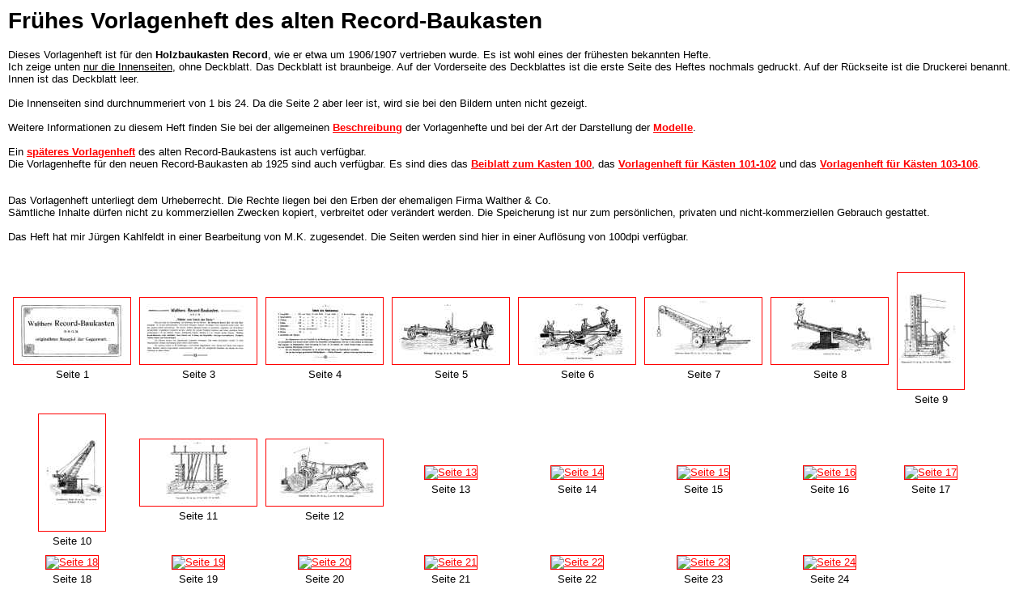

--- FILE ---
content_type: text/html
request_url: https://stabilbaukasten.lima-city.de/walther/andere/record/rv0.html
body_size: 1675
content:
<html>
<!--INC:"anfangt1.inc|Frühes Vorlagenheft des alten Record-Baukasten"-->
<head>
  <meta http-equiv="content-type" content="text/html; charset=ISO-8859-1">
  <meta name="author" content="Werner Sticht">
  <meta name="copyright" content="Werner Sticht">
  <meta name="keywords" content="Stabil, Walther's Stabil Metallbaukasten,
    Metallbaukasten, Stabilbaukasten, Stabil-Baukasten, Werner Sticht, Frühes Vorlagenheft des alten Record-Baukasten">
  <meta name="description" content="Frühes Vorlagenheft des alten Record-Baukasten">
  <meta name="robots" content="index, nofollow">
  <link rel="stylesheet" href="../../../stabil.css" type="text/css">
  <link rel="shortcut icon" href="../../../favicon.ico" type="image/x-icon">
  <title>Frühes Vorlagenheft des alten Record-Baukasten</title>
</head>
<body>
  <a name="oben"></a>
  <h2>Frühes Vorlagenheft des alten Record-Baukasten</h2>
<!--/INC:"anfangt1.inc"-->

Dieses Vorlagenheft ist für den <b>Holzbaukasten Record</b>, wie er etwa um
1906/1907 vertrieben wurde. Es ist wohl eines der frühesten bekannten Hefte.<br>
Ich zeige unten <u>nur die Innenseiten</u>, ohne Deckblatt. Das Deckblatt ist
braunbeige. Auf der Vorderseite des Deckblattes ist die erste Seite des Heftes
nochmals gedruckt. Auf der Rückseite ist die Druckerei benannt.
Innen ist das Deckblatt leer.<br>
<br>
Die Innenseiten sind durchnummeriert von 1 bis 24. Da die Seite 2 aber leer ist,
wird sie bei den Bildern unten <l>nicht</l> gezeigt.<br>
<br>
Weitere Informationen zu diesem Heft finden Sie bei der allgemeinen
<a href="record.html#Vorl"><b>Beschreibung</b></a> der Vorlagenhefte und bei der
Art der Darstellung der <a href="record.html#Mod"><b>Modelle</b></a>.<br>
<br>
Ein <a href="rv2.html"><b>späteres Vorlagenheft</b></a> des alten
Record-Baukastens ist auch verfügbar.<br>
Die Vorlagenhefte für den neuen Record-Baukasten ab 1925 sind auch
verfügbar. Es sind dies
das <a href="rv100.html"><b>Beiblatt zum Kasten 100</b></a>,
das <a href="rv102.html"><b>Vorlagenheft für Kästen 101-102</b></a> und das
<a href="rv106.html"><b>Vorlagenheft für Kästen 103-106</b></a>.<br>
<br>
<br>
Das Vorlagenheft unterliegt dem Urheberrecht. Die Rechte liegen bei den Erben
der ehemaligen Firma Walther & Co.<br>
Sämtliche Inhalte dürfen nicht zu kommerziellen Zwecken kopiert, verbreitet
oder verändert werden.
Die Speicherung ist nur zum persönlichen, privaten und nicht-kommerziellen
Gebrauch gestattet.<br>
<br>
Das Heft hat mir Jürgen Kahlfeldt in einer Bearbeitung von M.K. zugesendet.
Die Seiten werden sind hier in einer Auflösung von 100dpi verfügbar.<br>
<br><br>
<noscript><font color="#00FF00" size="+1"><b>Sie müssen Javascript enabled
haben, wenn Sie hier Bilder sehen wollen.</b></font><br><br>
</noscript>

<script type="text/javascript" src="../../../vorl.js"></script>
<script language="JavaScript" type="text/javascript">
// tspa  Max. Tabellenbild-Breite in Pixel
// titel z.B. "Stabila 2"
// namej entspricht xxx in obigen Beispiel.
// adat  Anzahl Bilddateien
// serst erste Seitennummer (kann z.B. bei 3 beginnen)
// adv   Anzahl Deckblattseiten vorne
// adh   Anzahl Deckblattseiten hinten
// anh   Anzahl Anhangseiten hinten
// lvon  Lücke in den Seitenzahlen von Nummer lvon
// lbis  Lücke in den Seitenzahlen bis Nummer lbis
// zoom  0=Verkleinern, 1=Originalgröße, 2=kein Zooming
kleintab(144,"alter Holzbaukasten Record - frühes Vorlagenheft","RV0",23,1,0,0,0,2,2,0);
// kleintab(144,"alter Holzbaukasten Record - frühes Vorlagenheft","RV1",27,1,1,0,0,0,0,0);
</script>

<!--INC:"ende.inc"-->
<p id="schluss">
<a href="#oben"><b><u>Nach oben</u></b></a>&nbsp;&nbsp;
<a href="javascript:history.back()"><b><u>Zurück</u></b></a>&nbsp;&nbsp;
<a href="../../../index.html" target="_top"><b><u>Home</u></b></a>&nbsp;&nbsp;
<a href="../../../walther/sinhalt.html" target="inhalt"><b><u>Stabil-Menü</u></b></a>&nbsp;&nbsp;
<a href="javascript:window.print()"><b><u>Drucken</u></b></a>&nbsp;&nbsp;
&nbsp;©&nbsp;2002-<!--DATE-->2025<!--/DATE-->&nbsp;
Alle Rechte vorbehalten (siehe
<a href="../../../impressum.html" rel="nofollow" target="daten"><u>Impressum</u></a>).
</p>
<br><br><br><br><br><br><br><br><br><br><br><br><br><br><br><br><br><br><br><br>
<!--/INC:"ende.inc"-->
</body></html>

--- FILE ---
content_type: application/javascript
request_url: https://stabilbaukasten.lima-city.de/vorl.js
body_size: 2009
content:

// Hier müsste eigentlich ein Include auf unters.js erfolgen.
// Ich habe mein Include-Programm aber wegen diesem einen
// Include nicht aufgebohrt.

// Erzeugung Seitentitel
// idx ist die Bildnummer der gerade bearbeiteten Seite
// adat  Anzahl Bilddateien
// serst erste Seitennummer (kann z.B. bei 3 beginnen)
// adv   Anzahl Deckblattseiten vorne
// adh   Anzahl Deckblattseiten hinten
// anh   Anzahl Anhangseiten hinten, wenn negativ dann Vorspannseiten vorne
// lvon  Lücke in den Seitenzahlen von Nummer lvon
// lbis  Lücke in den Seitenzahlen bis Nummer lbis
function unters(idx,adat,serst,adv,adh,anh,lvon,lbis)
{ var anv=0; // Vorspannseiten nach Deckblattseiten
  if (anh<0) { anv=-anh; anh=0; }
  if (idx<=adv) {
    if (idx==1) return "Deckblatt vorne";
    else return "Deckblatt vorne innen"; }
  if (idx<=adv+anv) {
    return "Vorspannseite "+(idx-adv); }
  if (idx>=adat-adh+1) {
    if (idx==adat) return "Deckblatt hinten";
    else return "Deckblatt hinten innen"; }
  if (idx>=adat-adh-anh+1) {
    return "Anhangseite "+(idx-adat+adh+anh); }
  var s=serst+idx-1-adv-anv; // auszugebende Seitennummer
  if ((lvon==0 && lbis==0) || s<lvon) return "Seite "+s;
  else return "Seite "+(s+lbis-lvon+1);
}
// End Include

/*
// Download-Funktion
// namej, adat, serst, adv, adh, anh, lvon, lbis siehe unten
function holen(namej,adat,serst,adv,adh,anh,lvon,lbis)
{ var named="", txt="";
  for (i=1; i<=adat; i++)
  { named=namej+"_"+unters(i,adat,serst,adv,adh,anh,lvon,lbis);
    txt=txt+named+"\n";
  }
  document.write(txt+"<br><br>");
}
*/

// Ausgabe einer Tabelle von Kleinbildern
// Die Kleinbilder haben die Form xxx_1/xxx_n_1.jpg, die Großbilder die
// Form xxx/xxx_n.jpg. n ist eine Zählnummer. Sie beginnt bei 1.
// Beim Anklicken eines Bildes wird ein Link ausgeführt auf
// home/walther/grossbild.html?titel,namej,i,adat,serst,adv,adh,anh,
//  lvor,lbis,redu1,zoom
// Parameter : 
// tspa  Max. Tabellenbild-Breite in Pixel
// titel z.B. "Stabila 2"
// namej entspricht xxx in obigen Beispiel.
// adat  Anzahl Bilddateien
// serst erste Seitennummer (kann z.B. bei 3 beginnen)
// adv   Anzahl Deckblattseiten vorne
// adh   Anzahl Deckblattseiten hinten
// anh   Anzahl Anhangseiten hinten
// lvon  Lücke in den Seitenzahlen von Nummer lvon
// lbis  Lücke in den Seitenzahlen bis Nummer lbis
// zoom  0=Verkleinern, 1=Originalgröße, 2=kein Zooming
function kleintab(tspa,titel,namej,adat,serst,adv,adh,anh,lvon,lbis,zoom)
{ var m, redu1, redu, spalten, txt, i;
  m=window.location.pathname.replace(/\\/g,"/");  // wegen MS
  redu1=m.substr(m.lastIndexOf("/walther/")+9);
  redu=redu1.slice(0,redu1.lastIndexOf("/")+1);
  redu=redu.replace(/\w*\//g,"../"); // mehrere ../

// window.innerWidth ist bei MS-IE undefined !!
  spalten=document.body.clientWidth;
  spalten=parseInt((spalten-20)/(tspa+12));
  document.write("<table border=\"0\"><tr>");
  for (i=1; i<=adat; i++)
  { txt=unters(i,adat,serst,adv,adh,anh,lvon,lbis);
    document.write("<td align=\"center\"><table border=\"0\"><tr>"+
      "<td><a name=\"p"+namej+"_"+i+"\">");
    document.write("<a href=\""+redu+"grossbild.html?"+encodeURI(titel)+","+
      namej+","+i+","+adat+","+serst+","+adv+","+adh+","+anh+","+
      lvon+","+lbis+","+redu1+","+zoom+"\">");
    document.write("<img src=\""+namej+"_1/"+namej+"_"+i+"_1.jpg\" border=\"1\""+
      "title=\"Anklicken vergrößert das Bild.\""+
      "alt=\""+txt+"\" style=\"margin-bottom:0px\"></a></td></tr>");
    document.write("<tr align=\"center\"><td>"+txt+"</td></tr></table></td>");
    if (i%spalten==0 && i!=adat) document.write("</tr><tr>");
  }
  document.write("</table><br>");
/*  document.write("Sie können alle Dateien in ein Verzeichnis Ihrer Wahl "+
    "<a href=\""+redu+"Vholen.html?"+namej+","+adat+","+serst+","+adv+","+
      adh+","+anh+","+lvon+","+lbis+","+redu1+"\"><b>herunter laden</b></a>."+
    "<br><br>"); */
}

// Seite neu aufbauen, wenn sich die Breite ändert
var sBreit=document.body.clientWidth;
function neuAufbau () {
  if (Math.abs(sBreit-document.body.clientWidth)>30) 
    location.href = location.href;
}
window.onresize = neuAufbau;

// Ausgabe pdf-Datei
// Der Aufwand wurde getrieben, weil die pdf-Dateien nicht bei Suchmaschinen
// erscheinen sollen. Nur wenn die Robots auch Javascript interpretieren sollten
// werden sie den Link finden können. Ich glaube nicht dass sie das tun.
// Dann jedoch werden sie gebeten (durch rel="nofollow"), dem Link nicht
// zu folgen.
// Parameter :
// vtxt   Heft von Jahr
// ntxt   verfügbar
// para1  Textbaustein Name
// para2  Textbaustein Name
// para3  Textbaustein Name
function buchdruck(vtxt, ntxt, para1, para2, para3)
{
  document.write("Das Vorlagenheft "+vtxt+" ist auch als <a rel=\"nofollow\" "+
    "href=\""+para1+para2+"_"+para3+".pdf\"><b>PDF-Datei</b></a> "+ntxt+".<br>");
}
// vereinfachte Variante
function buchdruck1(para1, para2, para3)
{
  document.write("Das Heft ist auch als <a rel=\"nofollow\" href=\""+
    para1+para2+para3+".pdf\"><b>PDF-Datei</b></a> verfügbar.<br>");
}
// Variante für englischsprachiges Heft
function buchdrucke(vtxt, para1, para2, para3)
{
  document.write("The Stabil Manual "+vtxt+" in English can be downloaded as a"+
    " <a rel=\"nofollow\" href=\""+para1+para2+"_"+para3+".pdf\">"+
    "<b>PDF file</b></a>.<br>");
}
